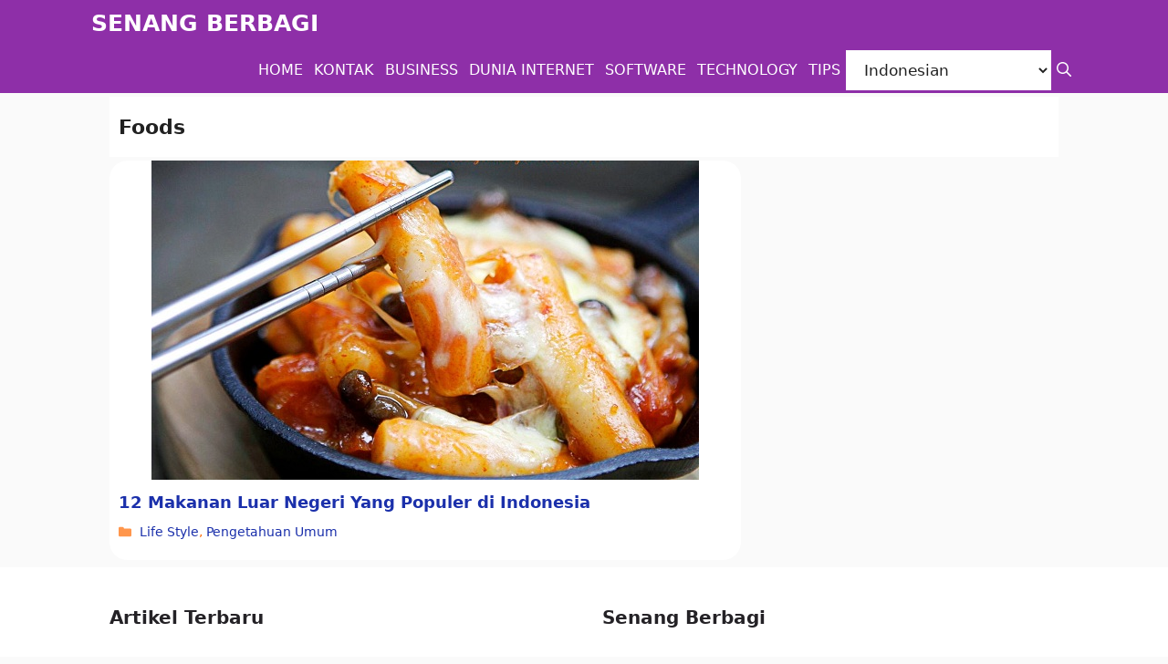

--- FILE ---
content_type: text/html; charset=utf-8
request_url: https://www.google.com/recaptcha/api2/aframe
body_size: 269
content:
<!DOCTYPE HTML><html><head><meta http-equiv="content-type" content="text/html; charset=UTF-8"></head><body><script nonce="CENRQjVFcjDJYkmMpCOOOA">/** Anti-fraud and anti-abuse applications only. See google.com/recaptcha */ try{var clients={'sodar':'https://pagead2.googlesyndication.com/pagead/sodar?'};window.addEventListener("message",function(a){try{if(a.source===window.parent){var b=JSON.parse(a.data);var c=clients[b['id']];if(c){var d=document.createElement('img');d.src=c+b['params']+'&rc='+(localStorage.getItem("rc::a")?sessionStorage.getItem("rc::b"):"");window.document.body.appendChild(d);sessionStorage.setItem("rc::e",parseInt(sessionStorage.getItem("rc::e")||0)+1);localStorage.setItem("rc::h",'1769037199211');}}}catch(b){}});window.parent.postMessage("_grecaptcha_ready", "*");}catch(b){}</script></body></html>